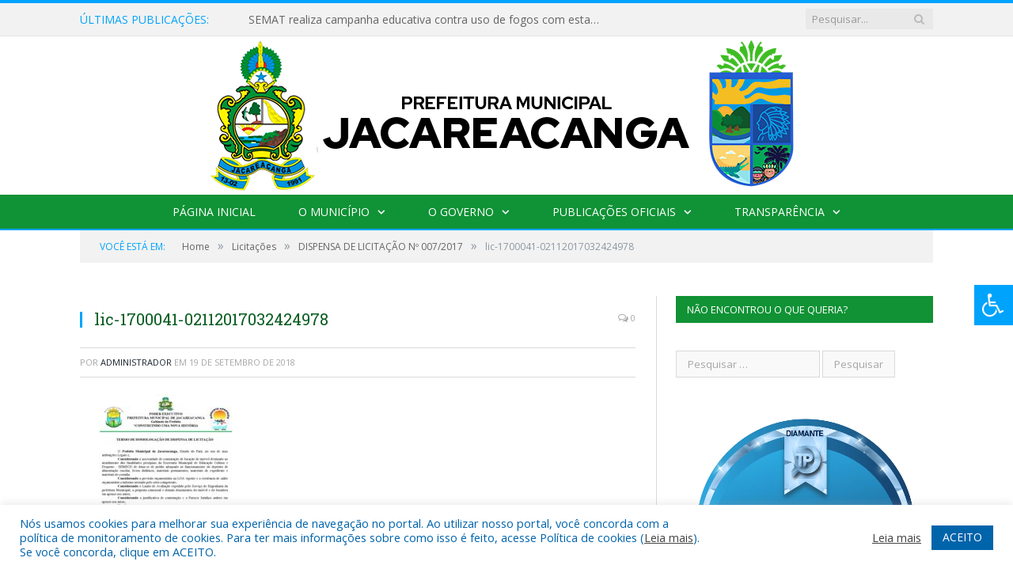

--- FILE ---
content_type: text/html; charset=UTF-8
request_url: https://jacareacanga.pa.gov.br/dispensa-de-licitacao-no-0072017/lic-1700041-02112017032424978/
body_size: 16221
content:

<!DOCTYPE html>

<!--[if IE 8]> <html class="ie ie8" lang="pt-BR"> <![endif]-->
<!--[if IE 9]> <html class="ie ie9" lang="pt-BR"> <![endif]-->
<!--[if gt IE 9]><!--> <html lang="pt-BR"> <!--<![endif]-->

<head>


<meta charset="UTF-8" />


 
<meta name="viewport" content="width=device-width, initial-scale=1" />
<link rel="pingback" href="https://jacareacanga.pa.gov.br/xmlrpc.php" />
	
<link rel="shortcut icon" href="https://prefeiturapreviapa.cr2transparencia.com.br/wp-content/uploads/2020/06/favicon-cr2.png" />	

<link rel="apple-touch-icon-precomposed" href="https://prefeiturapreviapa.cr2transparencia.com.br/wp-content/uploads/2020/06/favicon-cr2.png" />
	
<meta name='robots' content='index, follow, max-image-preview:large, max-snippet:-1, max-video-preview:-1' />
	<style>img:is([sizes="auto" i], [sizes^="auto," i]) { contain-intrinsic-size: 3000px 1500px }</style>
	
	<!-- This site is optimized with the Yoast SEO plugin v26.6 - https://yoast.com/wordpress/plugins/seo/ -->
	<title>lic-1700041-02112017032424978 - Prefeitura Municipal de Jacareacanga | Gestão 2025-2028</title>
	<link rel="canonical" href="https://jacareacanga.pa.gov.br/dispensa-de-licitacao-no-0072017/lic-1700041-02112017032424978/" />
	<meta property="og:locale" content="pt_BR" />
	<meta property="og:type" content="article" />
	<meta property="og:title" content="lic-1700041-02112017032424978 - Prefeitura Municipal de Jacareacanga | Gestão 2025-2028" />
	<meta property="og:url" content="https://jacareacanga.pa.gov.br/dispensa-de-licitacao-no-0072017/lic-1700041-02112017032424978/" />
	<meta property="og:site_name" content="Prefeitura Municipal de Jacareacanga | Gestão 2025-2028" />
	<script type="application/ld+json" class="yoast-schema-graph">{"@context":"https://schema.org","@graph":[{"@type":"WebPage","@id":"https://jacareacanga.pa.gov.br/dispensa-de-licitacao-no-0072017/lic-1700041-02112017032424978/","url":"https://jacareacanga.pa.gov.br/dispensa-de-licitacao-no-0072017/lic-1700041-02112017032424978/","name":"lic-1700041-02112017032424978 - Prefeitura Municipal de Jacareacanga | Gestão 2025-2028","isPartOf":{"@id":"https://jacareacanga.pa.gov.br/#website"},"primaryImageOfPage":{"@id":"https://jacareacanga.pa.gov.br/dispensa-de-licitacao-no-0072017/lic-1700041-02112017032424978/#primaryimage"},"image":{"@id":"https://jacareacanga.pa.gov.br/dispensa-de-licitacao-no-0072017/lic-1700041-02112017032424978/#primaryimage"},"thumbnailUrl":"https://jacareacanga.pa.gov.br/wp-content/uploads/2018/09/lic-1700041-02112017032424978-pdf.jpg","datePublished":"2018-09-19T14:13:07+00:00","breadcrumb":{"@id":"https://jacareacanga.pa.gov.br/dispensa-de-licitacao-no-0072017/lic-1700041-02112017032424978/#breadcrumb"},"inLanguage":"pt-BR","potentialAction":[{"@type":"ReadAction","target":["https://jacareacanga.pa.gov.br/dispensa-de-licitacao-no-0072017/lic-1700041-02112017032424978/"]}]},{"@type":"ImageObject","inLanguage":"pt-BR","@id":"https://jacareacanga.pa.gov.br/dispensa-de-licitacao-no-0072017/lic-1700041-02112017032424978/#primaryimage","url":"https://jacareacanga.pa.gov.br/wp-content/uploads/2018/09/lic-1700041-02112017032424978-pdf.jpg","contentUrl":"https://jacareacanga.pa.gov.br/wp-content/uploads/2018/09/lic-1700041-02112017032424978-pdf.jpg"},{"@type":"BreadcrumbList","@id":"https://jacareacanga.pa.gov.br/dispensa-de-licitacao-no-0072017/lic-1700041-02112017032424978/#breadcrumb","itemListElement":[{"@type":"ListItem","position":1,"name":"DISPENSA DE LICITAÇÃO Nº 007/2017","item":"https://jacareacanga.pa.gov.br/dispensa-de-licitacao-no-0072017/"},{"@type":"ListItem","position":2,"name":"lic-1700041-02112017032424978"}]},{"@type":"WebSite","@id":"https://jacareacanga.pa.gov.br/#website","url":"https://jacareacanga.pa.gov.br/","name":"Prefeitura Municipal de Jacareacanga | Gestão 2025-2028","description":"Site oficial da Prefeitura Municipal de Jacareacanga","potentialAction":[{"@type":"SearchAction","target":{"@type":"EntryPoint","urlTemplate":"https://jacareacanga.pa.gov.br/?s={search_term_string}"},"query-input":{"@type":"PropertyValueSpecification","valueRequired":true,"valueName":"search_term_string"}}],"inLanguage":"pt-BR"}]}</script>
	<!-- / Yoast SEO plugin. -->


<link rel='dns-prefetch' href='//maxcdn.bootstrapcdn.com' />
<link rel='dns-prefetch' href='//fonts.googleapis.com' />
<link rel="alternate" type="application/rss+xml" title="Feed para Prefeitura Municipal de Jacareacanga | Gestão 2025-2028 &raquo;" href="https://jacareacanga.pa.gov.br/feed/" />
<link rel="alternate" type="application/rss+xml" title="Feed de comentários para Prefeitura Municipal de Jacareacanga | Gestão 2025-2028 &raquo;" href="https://jacareacanga.pa.gov.br/comments/feed/" />
<script type="text/javascript">
/* <![CDATA[ */
window._wpemojiSettings = {"baseUrl":"https:\/\/s.w.org\/images\/core\/emoji\/16.0.1\/72x72\/","ext":".png","svgUrl":"https:\/\/s.w.org\/images\/core\/emoji\/16.0.1\/svg\/","svgExt":".svg","source":{"concatemoji":"https:\/\/jacareacanga.pa.gov.br\/wp-includes\/js\/wp-emoji-release.min.js?ver=6.8.3"}};
/*! This file is auto-generated */
!function(s,n){var o,i,e;function c(e){try{var t={supportTests:e,timestamp:(new Date).valueOf()};sessionStorage.setItem(o,JSON.stringify(t))}catch(e){}}function p(e,t,n){e.clearRect(0,0,e.canvas.width,e.canvas.height),e.fillText(t,0,0);var t=new Uint32Array(e.getImageData(0,0,e.canvas.width,e.canvas.height).data),a=(e.clearRect(0,0,e.canvas.width,e.canvas.height),e.fillText(n,0,0),new Uint32Array(e.getImageData(0,0,e.canvas.width,e.canvas.height).data));return t.every(function(e,t){return e===a[t]})}function u(e,t){e.clearRect(0,0,e.canvas.width,e.canvas.height),e.fillText(t,0,0);for(var n=e.getImageData(16,16,1,1),a=0;a<n.data.length;a++)if(0!==n.data[a])return!1;return!0}function f(e,t,n,a){switch(t){case"flag":return n(e,"\ud83c\udff3\ufe0f\u200d\u26a7\ufe0f","\ud83c\udff3\ufe0f\u200b\u26a7\ufe0f")?!1:!n(e,"\ud83c\udde8\ud83c\uddf6","\ud83c\udde8\u200b\ud83c\uddf6")&&!n(e,"\ud83c\udff4\udb40\udc67\udb40\udc62\udb40\udc65\udb40\udc6e\udb40\udc67\udb40\udc7f","\ud83c\udff4\u200b\udb40\udc67\u200b\udb40\udc62\u200b\udb40\udc65\u200b\udb40\udc6e\u200b\udb40\udc67\u200b\udb40\udc7f");case"emoji":return!a(e,"\ud83e\udedf")}return!1}function g(e,t,n,a){var r="undefined"!=typeof WorkerGlobalScope&&self instanceof WorkerGlobalScope?new OffscreenCanvas(300,150):s.createElement("canvas"),o=r.getContext("2d",{willReadFrequently:!0}),i=(o.textBaseline="top",o.font="600 32px Arial",{});return e.forEach(function(e){i[e]=t(o,e,n,a)}),i}function t(e){var t=s.createElement("script");t.src=e,t.defer=!0,s.head.appendChild(t)}"undefined"!=typeof Promise&&(o="wpEmojiSettingsSupports",i=["flag","emoji"],n.supports={everything:!0,everythingExceptFlag:!0},e=new Promise(function(e){s.addEventListener("DOMContentLoaded",e,{once:!0})}),new Promise(function(t){var n=function(){try{var e=JSON.parse(sessionStorage.getItem(o));if("object"==typeof e&&"number"==typeof e.timestamp&&(new Date).valueOf()<e.timestamp+604800&&"object"==typeof e.supportTests)return e.supportTests}catch(e){}return null}();if(!n){if("undefined"!=typeof Worker&&"undefined"!=typeof OffscreenCanvas&&"undefined"!=typeof URL&&URL.createObjectURL&&"undefined"!=typeof Blob)try{var e="postMessage("+g.toString()+"("+[JSON.stringify(i),f.toString(),p.toString(),u.toString()].join(",")+"));",a=new Blob([e],{type:"text/javascript"}),r=new Worker(URL.createObjectURL(a),{name:"wpTestEmojiSupports"});return void(r.onmessage=function(e){c(n=e.data),r.terminate(),t(n)})}catch(e){}c(n=g(i,f,p,u))}t(n)}).then(function(e){for(var t in e)n.supports[t]=e[t],n.supports.everything=n.supports.everything&&n.supports[t],"flag"!==t&&(n.supports.everythingExceptFlag=n.supports.everythingExceptFlag&&n.supports[t]);n.supports.everythingExceptFlag=n.supports.everythingExceptFlag&&!n.supports.flag,n.DOMReady=!1,n.readyCallback=function(){n.DOMReady=!0}}).then(function(){return e}).then(function(){var e;n.supports.everything||(n.readyCallback(),(e=n.source||{}).concatemoji?t(e.concatemoji):e.wpemoji&&e.twemoji&&(t(e.twemoji),t(e.wpemoji)))}))}((window,document),window._wpemojiSettings);
/* ]]> */
</script>
<style id='wp-emoji-styles-inline-css' type='text/css'>

	img.wp-smiley, img.emoji {
		display: inline !important;
		border: none !important;
		box-shadow: none !important;
		height: 1em !important;
		width: 1em !important;
		margin: 0 0.07em !important;
		vertical-align: -0.1em !important;
		background: none !important;
		padding: 0 !important;
	}
</style>
<link rel='stylesheet' id='wp-block-library-css' href='https://jacareacanga.pa.gov.br/wp-includes/css/dist/block-library/style.min.css?ver=6.8.3' type='text/css' media='all' />
<style id='classic-theme-styles-inline-css' type='text/css'>
/*! This file is auto-generated */
.wp-block-button__link{color:#fff;background-color:#32373c;border-radius:9999px;box-shadow:none;text-decoration:none;padding:calc(.667em + 2px) calc(1.333em + 2px);font-size:1.125em}.wp-block-file__button{background:#32373c;color:#fff;text-decoration:none}
</style>
<style id='global-styles-inline-css' type='text/css'>
:root{--wp--preset--aspect-ratio--square: 1;--wp--preset--aspect-ratio--4-3: 4/3;--wp--preset--aspect-ratio--3-4: 3/4;--wp--preset--aspect-ratio--3-2: 3/2;--wp--preset--aspect-ratio--2-3: 2/3;--wp--preset--aspect-ratio--16-9: 16/9;--wp--preset--aspect-ratio--9-16: 9/16;--wp--preset--color--black: #000000;--wp--preset--color--cyan-bluish-gray: #abb8c3;--wp--preset--color--white: #ffffff;--wp--preset--color--pale-pink: #f78da7;--wp--preset--color--vivid-red: #cf2e2e;--wp--preset--color--luminous-vivid-orange: #ff6900;--wp--preset--color--luminous-vivid-amber: #fcb900;--wp--preset--color--light-green-cyan: #7bdcb5;--wp--preset--color--vivid-green-cyan: #00d084;--wp--preset--color--pale-cyan-blue: #8ed1fc;--wp--preset--color--vivid-cyan-blue: #0693e3;--wp--preset--color--vivid-purple: #9b51e0;--wp--preset--gradient--vivid-cyan-blue-to-vivid-purple: linear-gradient(135deg,rgba(6,147,227,1) 0%,rgb(155,81,224) 100%);--wp--preset--gradient--light-green-cyan-to-vivid-green-cyan: linear-gradient(135deg,rgb(122,220,180) 0%,rgb(0,208,130) 100%);--wp--preset--gradient--luminous-vivid-amber-to-luminous-vivid-orange: linear-gradient(135deg,rgba(252,185,0,1) 0%,rgba(255,105,0,1) 100%);--wp--preset--gradient--luminous-vivid-orange-to-vivid-red: linear-gradient(135deg,rgba(255,105,0,1) 0%,rgb(207,46,46) 100%);--wp--preset--gradient--very-light-gray-to-cyan-bluish-gray: linear-gradient(135deg,rgb(238,238,238) 0%,rgb(169,184,195) 100%);--wp--preset--gradient--cool-to-warm-spectrum: linear-gradient(135deg,rgb(74,234,220) 0%,rgb(151,120,209) 20%,rgb(207,42,186) 40%,rgb(238,44,130) 60%,rgb(251,105,98) 80%,rgb(254,248,76) 100%);--wp--preset--gradient--blush-light-purple: linear-gradient(135deg,rgb(255,206,236) 0%,rgb(152,150,240) 100%);--wp--preset--gradient--blush-bordeaux: linear-gradient(135deg,rgb(254,205,165) 0%,rgb(254,45,45) 50%,rgb(107,0,62) 100%);--wp--preset--gradient--luminous-dusk: linear-gradient(135deg,rgb(255,203,112) 0%,rgb(199,81,192) 50%,rgb(65,88,208) 100%);--wp--preset--gradient--pale-ocean: linear-gradient(135deg,rgb(255,245,203) 0%,rgb(182,227,212) 50%,rgb(51,167,181) 100%);--wp--preset--gradient--electric-grass: linear-gradient(135deg,rgb(202,248,128) 0%,rgb(113,206,126) 100%);--wp--preset--gradient--midnight: linear-gradient(135deg,rgb(2,3,129) 0%,rgb(40,116,252) 100%);--wp--preset--font-size--small: 13px;--wp--preset--font-size--medium: 20px;--wp--preset--font-size--large: 36px;--wp--preset--font-size--x-large: 42px;--wp--preset--spacing--20: 0.44rem;--wp--preset--spacing--30: 0.67rem;--wp--preset--spacing--40: 1rem;--wp--preset--spacing--50: 1.5rem;--wp--preset--spacing--60: 2.25rem;--wp--preset--spacing--70: 3.38rem;--wp--preset--spacing--80: 5.06rem;--wp--preset--shadow--natural: 6px 6px 9px rgba(0, 0, 0, 0.2);--wp--preset--shadow--deep: 12px 12px 50px rgba(0, 0, 0, 0.4);--wp--preset--shadow--sharp: 6px 6px 0px rgba(0, 0, 0, 0.2);--wp--preset--shadow--outlined: 6px 6px 0px -3px rgba(255, 255, 255, 1), 6px 6px rgba(0, 0, 0, 1);--wp--preset--shadow--crisp: 6px 6px 0px rgba(0, 0, 0, 1);}:where(.is-layout-flex){gap: 0.5em;}:where(.is-layout-grid){gap: 0.5em;}body .is-layout-flex{display: flex;}.is-layout-flex{flex-wrap: wrap;align-items: center;}.is-layout-flex > :is(*, div){margin: 0;}body .is-layout-grid{display: grid;}.is-layout-grid > :is(*, div){margin: 0;}:where(.wp-block-columns.is-layout-flex){gap: 2em;}:where(.wp-block-columns.is-layout-grid){gap: 2em;}:where(.wp-block-post-template.is-layout-flex){gap: 1.25em;}:where(.wp-block-post-template.is-layout-grid){gap: 1.25em;}.has-black-color{color: var(--wp--preset--color--black) !important;}.has-cyan-bluish-gray-color{color: var(--wp--preset--color--cyan-bluish-gray) !important;}.has-white-color{color: var(--wp--preset--color--white) !important;}.has-pale-pink-color{color: var(--wp--preset--color--pale-pink) !important;}.has-vivid-red-color{color: var(--wp--preset--color--vivid-red) !important;}.has-luminous-vivid-orange-color{color: var(--wp--preset--color--luminous-vivid-orange) !important;}.has-luminous-vivid-amber-color{color: var(--wp--preset--color--luminous-vivid-amber) !important;}.has-light-green-cyan-color{color: var(--wp--preset--color--light-green-cyan) !important;}.has-vivid-green-cyan-color{color: var(--wp--preset--color--vivid-green-cyan) !important;}.has-pale-cyan-blue-color{color: var(--wp--preset--color--pale-cyan-blue) !important;}.has-vivid-cyan-blue-color{color: var(--wp--preset--color--vivid-cyan-blue) !important;}.has-vivid-purple-color{color: var(--wp--preset--color--vivid-purple) !important;}.has-black-background-color{background-color: var(--wp--preset--color--black) !important;}.has-cyan-bluish-gray-background-color{background-color: var(--wp--preset--color--cyan-bluish-gray) !important;}.has-white-background-color{background-color: var(--wp--preset--color--white) !important;}.has-pale-pink-background-color{background-color: var(--wp--preset--color--pale-pink) !important;}.has-vivid-red-background-color{background-color: var(--wp--preset--color--vivid-red) !important;}.has-luminous-vivid-orange-background-color{background-color: var(--wp--preset--color--luminous-vivid-orange) !important;}.has-luminous-vivid-amber-background-color{background-color: var(--wp--preset--color--luminous-vivid-amber) !important;}.has-light-green-cyan-background-color{background-color: var(--wp--preset--color--light-green-cyan) !important;}.has-vivid-green-cyan-background-color{background-color: var(--wp--preset--color--vivid-green-cyan) !important;}.has-pale-cyan-blue-background-color{background-color: var(--wp--preset--color--pale-cyan-blue) !important;}.has-vivid-cyan-blue-background-color{background-color: var(--wp--preset--color--vivid-cyan-blue) !important;}.has-vivid-purple-background-color{background-color: var(--wp--preset--color--vivid-purple) !important;}.has-black-border-color{border-color: var(--wp--preset--color--black) !important;}.has-cyan-bluish-gray-border-color{border-color: var(--wp--preset--color--cyan-bluish-gray) !important;}.has-white-border-color{border-color: var(--wp--preset--color--white) !important;}.has-pale-pink-border-color{border-color: var(--wp--preset--color--pale-pink) !important;}.has-vivid-red-border-color{border-color: var(--wp--preset--color--vivid-red) !important;}.has-luminous-vivid-orange-border-color{border-color: var(--wp--preset--color--luminous-vivid-orange) !important;}.has-luminous-vivid-amber-border-color{border-color: var(--wp--preset--color--luminous-vivid-amber) !important;}.has-light-green-cyan-border-color{border-color: var(--wp--preset--color--light-green-cyan) !important;}.has-vivid-green-cyan-border-color{border-color: var(--wp--preset--color--vivid-green-cyan) !important;}.has-pale-cyan-blue-border-color{border-color: var(--wp--preset--color--pale-cyan-blue) !important;}.has-vivid-cyan-blue-border-color{border-color: var(--wp--preset--color--vivid-cyan-blue) !important;}.has-vivid-purple-border-color{border-color: var(--wp--preset--color--vivid-purple) !important;}.has-vivid-cyan-blue-to-vivid-purple-gradient-background{background: var(--wp--preset--gradient--vivid-cyan-blue-to-vivid-purple) !important;}.has-light-green-cyan-to-vivid-green-cyan-gradient-background{background: var(--wp--preset--gradient--light-green-cyan-to-vivid-green-cyan) !important;}.has-luminous-vivid-amber-to-luminous-vivid-orange-gradient-background{background: var(--wp--preset--gradient--luminous-vivid-amber-to-luminous-vivid-orange) !important;}.has-luminous-vivid-orange-to-vivid-red-gradient-background{background: var(--wp--preset--gradient--luminous-vivid-orange-to-vivid-red) !important;}.has-very-light-gray-to-cyan-bluish-gray-gradient-background{background: var(--wp--preset--gradient--very-light-gray-to-cyan-bluish-gray) !important;}.has-cool-to-warm-spectrum-gradient-background{background: var(--wp--preset--gradient--cool-to-warm-spectrum) !important;}.has-blush-light-purple-gradient-background{background: var(--wp--preset--gradient--blush-light-purple) !important;}.has-blush-bordeaux-gradient-background{background: var(--wp--preset--gradient--blush-bordeaux) !important;}.has-luminous-dusk-gradient-background{background: var(--wp--preset--gradient--luminous-dusk) !important;}.has-pale-ocean-gradient-background{background: var(--wp--preset--gradient--pale-ocean) !important;}.has-electric-grass-gradient-background{background: var(--wp--preset--gradient--electric-grass) !important;}.has-midnight-gradient-background{background: var(--wp--preset--gradient--midnight) !important;}.has-small-font-size{font-size: var(--wp--preset--font-size--small) !important;}.has-medium-font-size{font-size: var(--wp--preset--font-size--medium) !important;}.has-large-font-size{font-size: var(--wp--preset--font-size--large) !important;}.has-x-large-font-size{font-size: var(--wp--preset--font-size--x-large) !important;}
:where(.wp-block-post-template.is-layout-flex){gap: 1.25em;}:where(.wp-block-post-template.is-layout-grid){gap: 1.25em;}
:where(.wp-block-columns.is-layout-flex){gap: 2em;}:where(.wp-block-columns.is-layout-grid){gap: 2em;}
:root :where(.wp-block-pullquote){font-size: 1.5em;line-height: 1.6;}
</style>
<link rel='stylesheet' id='cookie-law-info-css' href='https://jacareacanga.pa.gov.br/wp-content/plugins/cookie-law-info/legacy/public/css/cookie-law-info-public.css?ver=3.3.8' type='text/css' media='all' />
<link rel='stylesheet' id='cookie-law-info-gdpr-css' href='https://jacareacanga.pa.gov.br/wp-content/plugins/cookie-law-info/legacy/public/css/cookie-law-info-gdpr.css?ver=3.3.8' type='text/css' media='all' />
<link rel='stylesheet' id='page-list-style-css' href='https://jacareacanga.pa.gov.br/wp-content/plugins/page-list/css/page-list.css?ver=5.9' type='text/css' media='all' />
<link rel='stylesheet' id='fontawsome-css' href='//maxcdn.bootstrapcdn.com/font-awesome/4.6.3/css/font-awesome.min.css?ver=1.0.5' type='text/css' media='all' />
<link rel='stylesheet' id='sogo_accessibility-css' href='https://jacareacanga.pa.gov.br/wp-content/plugins/sogo-accessibility/public/css/sogo-accessibility-public.css?ver=1.0.5' type='text/css' media='all' />
<link rel='stylesheet' id='wp-polls-css' href='https://jacareacanga.pa.gov.br/wp-content/plugins/wp-polls/polls-css.css?ver=2.77.3' type='text/css' media='all' />
<style id='wp-polls-inline-css' type='text/css'>
.wp-polls .pollbar {
	margin: 1px;
	font-size: 6px;
	line-height: 8px;
	height: 8px;
	background-image: url('https://jacareacanga.pa.gov.br/wp-content/plugins/wp-polls/images/default/pollbg.gif');
	border: 1px solid #c8c8c8;
}

</style>
<link rel='stylesheet' id='smartmag-fonts-css' href='https://fonts.googleapis.com/css?family=Open+Sans:400,400Italic,600,700|Roboto+Slab|Merriweather:300italic&#038;subset' type='text/css' media='all' />
<link rel='stylesheet' id='smartmag-core-css' href='https://jacareacanga.pa.gov.br/wp-content/themes/cr2-v3/style.css?ver=2.6.1' type='text/css' media='all' />
<link rel='stylesheet' id='smartmag-responsive-css' href='https://jacareacanga.pa.gov.br/wp-content/themes/cr2-v3/css/responsive.css?ver=2.6.1' type='text/css' media='all' />
<link rel='stylesheet' id='pretty-photo-css' href='https://jacareacanga.pa.gov.br/wp-content/themes/cr2-v3/css/prettyPhoto.css?ver=2.6.1' type='text/css' media='all' />
<link rel='stylesheet' id='smartmag-font-awesome-css' href='https://jacareacanga.pa.gov.br/wp-content/themes/cr2-v3/css/fontawesome/css/font-awesome.min.css?ver=2.6.1' type='text/css' media='all' />
<link rel='stylesheet' id='custom-css-css' href='https://jacareacanga.pa.gov.br/?bunyad_custom_css=1&#038;ver=6.8.3' type='text/css' media='all' />
<script type="text/javascript" src="https://jacareacanga.pa.gov.br/wp-includes/js/jquery/jquery.min.js?ver=3.7.1" id="jquery-core-js"></script>
<script type="text/javascript" src="https://jacareacanga.pa.gov.br/wp-includes/js/jquery/jquery-migrate.min.js?ver=3.4.1" id="jquery-migrate-js"></script>
<script type="text/javascript" id="cookie-law-info-js-extra">
/* <![CDATA[ */
var Cli_Data = {"nn_cookie_ids":[],"cookielist":[],"non_necessary_cookies":[],"ccpaEnabled":"","ccpaRegionBased":"","ccpaBarEnabled":"","strictlyEnabled":["necessary","obligatoire"],"ccpaType":"gdpr","js_blocking":"1","custom_integration":"","triggerDomRefresh":"","secure_cookies":""};
var cli_cookiebar_settings = {"animate_speed_hide":"500","animate_speed_show":"500","background":"#FFF","border":"#b1a6a6c2","border_on":"","button_1_button_colour":"#61a229","button_1_button_hover":"#4e8221","button_1_link_colour":"#fff","button_1_as_button":"1","button_1_new_win":"","button_2_button_colour":"#333","button_2_button_hover":"#292929","button_2_link_colour":"#444","button_2_as_button":"","button_2_hidebar":"","button_3_button_colour":"#dedfe0","button_3_button_hover":"#b2b2b3","button_3_link_colour":"#333333","button_3_as_button":"1","button_3_new_win":"","button_4_button_colour":"#dedfe0","button_4_button_hover":"#b2b2b3","button_4_link_colour":"#333333","button_4_as_button":"1","button_7_button_colour":"#0064ab","button_7_button_hover":"#005089","button_7_link_colour":"#fff","button_7_as_button":"1","button_7_new_win":"","font_family":"inherit","header_fix":"","notify_animate_hide":"1","notify_animate_show":"","notify_div_id":"#cookie-law-info-bar","notify_position_horizontal":"right","notify_position_vertical":"bottom","scroll_close":"","scroll_close_reload":"","accept_close_reload":"","reject_close_reload":"","showagain_tab":"","showagain_background":"#fff","showagain_border":"#000","showagain_div_id":"#cookie-law-info-again","showagain_x_position":"100px","text":"#0064ab","show_once_yn":"","show_once":"10000","logging_on":"","as_popup":"","popup_overlay":"1","bar_heading_text":"","cookie_bar_as":"banner","popup_showagain_position":"bottom-right","widget_position":"left"};
var log_object = {"ajax_url":"https:\/\/jacareacanga.pa.gov.br\/wp-admin\/admin-ajax.php"};
/* ]]> */
</script>
<script type="text/javascript" src="https://jacareacanga.pa.gov.br/wp-content/plugins/cookie-law-info/legacy/public/js/cookie-law-info-public.js?ver=3.3.8" id="cookie-law-info-js"></script>
<script type="text/javascript" src="https://jacareacanga.pa.gov.br/wp-content/themes/cr2-v3/js/jquery.prettyPhoto.js?ver=6.8.3" id="pretty-photo-smartmag-js"></script>
<script type="text/javascript" src="https://jacareacanga.pa.gov.br/wp-content/plugins/maxbuttons-pro-2.5.1/js/maxbuttons.js?ver=6.8.3" id="maxbuttons-js-js"></script>
<link rel="https://api.w.org/" href="https://jacareacanga.pa.gov.br/wp-json/" /><link rel="alternate" title="JSON" type="application/json" href="https://jacareacanga.pa.gov.br/wp-json/wp/v2/media/2810" /><link rel="EditURI" type="application/rsd+xml" title="RSD" href="https://jacareacanga.pa.gov.br/xmlrpc.php?rsd" />
<meta name="generator" content="WordPress 6.8.3" />
<link rel='shortlink' href='https://jacareacanga.pa.gov.br/?p=2810' />
<link rel="alternate" title="oEmbed (JSON)" type="application/json+oembed" href="https://jacareacanga.pa.gov.br/wp-json/oembed/1.0/embed?url=https%3A%2F%2Fjacareacanga.pa.gov.br%2Fdispensa-de-licitacao-no-0072017%2Flic-1700041-02112017032424978%2F" />
<link rel="alternate" title="oEmbed (XML)" type="text/xml+oembed" href="https://jacareacanga.pa.gov.br/wp-json/oembed/1.0/embed?url=https%3A%2F%2Fjacareacanga.pa.gov.br%2Fdispensa-de-licitacao-no-0072017%2Flic-1700041-02112017032424978%2F&#038;format=xml" />
	<style>.main-featured .row { opacity: 1; }.no-display {
    will-change: opacity;
    opacity: 1;
}</style>
<!--[if lt IE 9]>
<script src="https://jacareacanga.pa.gov.br/wp-content/themes/cr2-v3/js/html5.js" type="text/javascript"></script>
<![endif]-->

</head>


<body data-rsssl=1 class="attachment wp-singular attachment-template-default single single-attachment postid-2810 attachmentid-2810 attachment-pdf wp-theme-cr2-v3 page-builder right-sidebar full has-nav-dark has-nav-full">

<div class="main-wrap">

	
	
	<div class="top-bar">

		<div class="wrap">
			<section class="top-bar-content cf">
			
								<div class="trending-ticker">
					<span class="heading">Últimas publicações:</span>

					<ul>
												
												
							<li><a href="https://jacareacanga.pa.gov.br/semat-realiza-campanha-educativa-contra-uso-de-fogos-com-estampido-em-jacareacanga/" title="SEMAT realiza campanha educativa contra uso de fogos com estampido em Jacareacanga">SEMAT realiza campanha educativa contra uso de fogos com estampido em Jacareacanga</a></li>
						
												
							<li><a href="https://jacareacanga.pa.gov.br/escola-maria-emilia-em-jacareacanga-realiza-2a-edicao-do-projeto-super-autor/" title="Escola Maria Emília em Jacareacanga realiza 2ª edição do Projeto Super Autor">Escola Maria Emília em Jacareacanga realiza 2ª edição do Projeto Super Autor</a></li>
						
												
							<li><a href="https://jacareacanga.pa.gov.br/jacareacanga-realiza-1o-forum-comunitario-do-unicef-e-valida-plano-de-acao-para-criancas-e-adolescentes/" title="Jacareacanga realiza 1º Fórum Comunitário do UNICEF e valida plano de ação para crianças e adolescentes">Jacareacanga realiza 1º Fórum Comunitário do UNICEF e valida plano de ação para crianças e adolescentes</a></li>
						
												
							<li><a href="https://jacareacanga.pa.gov.br/delegadas-de-jacareacanga-representam-o-municipio-na-14a-conferencia-nacional-de-assistencia-social/" title="Delegadas de Jacareacanga representam o município na 14ª Conferência Nacional de Assistência Social">Delegadas de Jacareacanga representam o município na 14ª Conferência Nacional de Assistência Social</a></li>
						
												
							<li><a href="https://jacareacanga.pa.gov.br/semai-firma-parceria-com-o-sebrae-e-fortalece-projetos-de-desenvolvimento-indigena/" title="SEMAI firma parceria com o Sebrae e fortalece projetos de desenvolvimento indígena">SEMAI firma parceria com o Sebrae e fortalece projetos de desenvolvimento indígena</a></li>
						
												
							<li><a href="https://jacareacanga.pa.gov.br/projeto-nuca-e-instalado-em-jacareacanga-e-mobiliza-jovens-no-cras/" title=" Projeto NUCA é instalado em Jacareacanga e mobiliza jovens no CRAS"> Projeto NUCA é instalado em Jacareacanga e mobiliza jovens no CRAS</a></li>
						
												
							<li><a href="https://jacareacanga.pa.gov.br/jacareacanga-da-inicio-as-comemoracoes-de-34-anos-com-corrida-marcada-por-grande-sucesso/" title="Jacareacanga dá início às comemorações de 34 anos com corrida marcada por grande sucesso.">Jacareacanga dá início às comemorações de 34 anos com corrida marcada por grande sucesso.</a></li>
						
												
							<li><a href="https://jacareacanga.pa.gov.br/municipio-fortalece-acoes-do-selo-unicef-em-encontro-estrategico/" title="Município fortalece ações do Selo UNICEF em encontro estratégico">Município fortalece ações do Selo UNICEF em encontro estratégico</a></li>
						
												
											</ul>
				</div>
				
									
					
		<div class="search">
			<form role="search" action="https://jacareacanga.pa.gov.br/" method="get">
				<input type="text" name="s" class="query" value="" placeholder="Pesquisar..."/>
				<button class="search-button" type="submit"><i class="fa fa-search"></i></button>
			</form>
		</div> <!-- .search -->					
				
								
			</section>
		</div>
		
	</div>
	
	<div id="main-head" class="main-head">
		
		<div class="wrap">
			
			
			<header class="centered">
			
				<div class="title">
							<a href="https://jacareacanga.pa.gov.br/" title="Prefeitura Municipal de Jacareacanga | Gestão 2025-2028" rel="home" class">
		
														
								
				<img src="https://jacareacanga.pa.gov.br/wp-content/uploads/2025/03/Topo-site-Prefeiutura-Municipal-de-Jacareacanga.png" class="logo-image" alt="Prefeitura Municipal de Jacareacanga | Gestão 2025-2028"  />
					 
						
		</a>				</div>
				
								
			</header>
				
							
		</div>
		
		
<div class="navigation-wrap cf" data-sticky-nav="1" data-sticky-type="normal">

	<nav class="navigation cf nav-center nav-full nav-dark">
	
		<div class="wrap">
		
			<div class="mobile" data-type="classic" data-search="1">
				<a href="#" class="selected">
					<span class="text">Menu</span><span class="current"></span> <i class="hamburger fa fa-bars"></i>
				</a>
			</div>
			
			<div class="menu-novo-menu-container"><ul id="menu-novo-menu" class="menu accessibility_menu"><li id="menu-item-24772" class="menu-item menu-item-type-post_type menu-item-object-page menu-item-home menu-item-24772"><a href="https://jacareacanga.pa.gov.br/">Página Inicial</a></li>
<li id="menu-item-822" class="menu-item menu-item-type-post_type menu-item-object-page menu-item-has-children menu-item-822"><a href="https://jacareacanga.pa.gov.br/o-municipio/">O Município</a>
<ul class="sub-menu">
	<li id="menu-item-823" class="menu-item menu-item-type-post_type menu-item-object-page menu-item-823"><a href="https://jacareacanga.pa.gov.br/o-municipio/historia/">História</a></li>
	<li id="menu-item-824" class="menu-item menu-item-type-post_type menu-item-object-page menu-item-824"><a href="https://jacareacanga.pa.gov.br/o-municipio/sobre-o-municipio/">Sobre o Município</a></li>
	<li id="menu-item-825" class="menu-item menu-item-type-post_type menu-item-object-page menu-item-825"><a href="https://jacareacanga.pa.gov.br/o-municipio/telefones-uteis/">Telefones Úteis</a></li>
	<li id="menu-item-826" class="menu-item menu-item-type-post_type menu-item-object-page menu-item-has-children menu-item-826"><a href="https://jacareacanga.pa.gov.br/o-municipio/turismo-e-lazer/">Turismo e Lazer</a>
	<ul class="sub-menu">
		<li id="menu-item-10227" class="menu-item menu-item-type-post_type menu-item-object-page menu-item-10227"><a href="https://jacareacanga.pa.gov.br/o-municipio/turismo-e-lazer/breve-historico/">Breve Histórico</a></li>
		<li id="menu-item-10228" class="menu-item menu-item-type-post_type menu-item-object-page menu-item-10228"><a href="https://jacareacanga.pa.gov.br/o-municipio/turismo-e-lazer/comturj/">COMTURJ</a></li>
		<li id="menu-item-10229" class="menu-item menu-item-type-post_type menu-item-object-page menu-item-10229"><a href="https://jacareacanga.pa.gov.br/o-municipio/turismo-e-lazer/o-que-fazer/">O que fazer</a></li>
		<li id="menu-item-10230" class="menu-item menu-item-type-post_type menu-item-object-page menu-item-10230"><a href="https://jacareacanga.pa.gov.br/o-municipio/turismo-e-lazer/onde-comer/">Onde comer</a></li>
		<li id="menu-item-10231" class="menu-item menu-item-type-post_type menu-item-object-page menu-item-10231"><a href="https://jacareacanga.pa.gov.br/o-municipio/turismo-e-lazer/onde-ficar/">Onde ficar</a></li>
		<li id="menu-item-10232" class="menu-item menu-item-type-post_type menu-item-object-page menu-item-10232"><a href="https://jacareacanga.pa.gov.br/o-municipio/turismo-e-lazer/servicos/">Serviços</a></li>
	</ul>
</li>
</ul>
</li>
<li id="menu-item-837" class="menu-item menu-item-type-post_type menu-item-object-page menu-item-has-children menu-item-837"><a href="https://jacareacanga.pa.gov.br/o-governo/">O Governo</a>
<ul class="sub-menu">
	<li id="menu-item-840" class="menu-item menu-item-type-post_type menu-item-object-page menu-item-has-children menu-item-840"><a href="https://jacareacanga.pa.gov.br/o-governo/prefeito/">Prefeito</a>
	<ul class="sub-menu">
		<li id="menu-item-32124" class="menu-item menu-item-type-custom menu-item-object-custom menu-item-32124"><a href="https://www.portalcr2.com.br/agenda-externa/agenda-jacareacanga">Agenda do Prefeito</a></li>
	</ul>
</li>
	<li id="menu-item-851" class="menu-item menu-item-type-post_type menu-item-object-page menu-item-851"><a href="https://jacareacanga.pa.gov.br/o-governo/vice-prefeito/">Vice-Prefeito</a></li>
	<li id="menu-item-841" class="menu-item menu-item-type-post_type menu-item-object-page menu-item-841"><a href="https://jacareacanga.pa.gov.br/portal-da-transparencia/estrutura-organizacional/">Estrutura Organizacional</a></li>
</ul>
</li>
<li id="menu-item-1674" class="menu-item menu-item-type-taxonomy menu-item-object-category menu-item-has-children menu-cat-89 menu-item-1674"><a href="https://jacareacanga.pa.gov.br/c/publicacoes/">Publicações Oficiais</a>
<ul class="sub-menu">
	<li id="menu-item-31643" class="menu-item menu-item-type-custom menu-item-object-custom menu-item-31643"><a href="https://www.portalcr2.com.br/leis-e-atos/leis-jacareacanga">Decretos</a></li>
	<li id="menu-item-31646" class="menu-item menu-item-type-custom menu-item-object-custom menu-item-31646"><a href="https://www.portalcr2.com.br/leis-e-atos/leis-jacareacanga">Demais Publicações Oficiais</a></li>
	<li id="menu-item-31645" class="menu-item menu-item-type-custom menu-item-object-custom menu-item-31645"><a href="https://www.portalcr2.com.br/leis-e-atos/leis-jacareacanga">Leis</a></li>
	<li id="menu-item-31642" class="menu-item menu-item-type-custom menu-item-object-custom menu-item-has-children menu-item-31642"><a href="https://www.portalcr2.com.br/licitacoes/licitacoes-jacareacanga">Licitações</a>
	<ul class="sub-menu">
		<li id="menu-item-32123" class="menu-item menu-item-type-custom menu-item-object-custom menu-item-32123"><a href="https://www.portalcr2.com.br/contratos/contratos-jacareacanga">Contratos</a></li>
	</ul>
</li>
	<li id="menu-item-31644" class="menu-item menu-item-type-custom menu-item-object-custom menu-item-31644"><a href="https://www.portalcr2.com.br/leis-e-atos/leis-jacareacanga">Portarias</a></li>
	<li id="menu-item-31766" class="menu-item menu-item-type-custom menu-item-object-custom menu-item-31766"><a href="https://www.portalcr2.com.br/concurso-processo-seletivo/concursos-e-pss-jacareacanga">Concursos e Processos Seletivos</a></li>
</ul>
</li>
<li id="menu-item-1879" class="menu-item menu-item-type-post_type menu-item-object-page menu-item-has-children menu-item-1879"><a href="https://jacareacanga.pa.gov.br/portal-da-transparencia/">Transparência</a>
<ul class="sub-menu">
	<li id="menu-item-24770" class="menu-item menu-item-type-post_type menu-item-object-page menu-item-24770"><a href="https://jacareacanga.pa.gov.br/covid-19/">COVID-19</a></li>
	<li id="menu-item-24771" class="menu-item menu-item-type-post_type menu-item-object-page menu-item-24771"><a href="https://jacareacanga.pa.gov.br/portal-da-transparencia/">Portal da Transparência</a></li>
</ul>
</li>
</ul></div>			
						
				<div class="mobile-menu-container"><ul id="menu-novo-menu-1" class="menu mobile-menu accessibility_menu"><li class="menu-item menu-item-type-post_type menu-item-object-page menu-item-home menu-item-24772"><a href="https://jacareacanga.pa.gov.br/">Página Inicial</a></li>
<li class="menu-item menu-item-type-post_type menu-item-object-page menu-item-has-children menu-item-822"><a href="https://jacareacanga.pa.gov.br/o-municipio/">O Município</a>
<ul class="sub-menu">
	<li class="menu-item menu-item-type-post_type menu-item-object-page menu-item-823"><a href="https://jacareacanga.pa.gov.br/o-municipio/historia/">História</a></li>
	<li class="menu-item menu-item-type-post_type menu-item-object-page menu-item-824"><a href="https://jacareacanga.pa.gov.br/o-municipio/sobre-o-municipio/">Sobre o Município</a></li>
	<li class="menu-item menu-item-type-post_type menu-item-object-page menu-item-825"><a href="https://jacareacanga.pa.gov.br/o-municipio/telefones-uteis/">Telefones Úteis</a></li>
	<li class="menu-item menu-item-type-post_type menu-item-object-page menu-item-has-children menu-item-826"><a href="https://jacareacanga.pa.gov.br/o-municipio/turismo-e-lazer/">Turismo e Lazer</a>
	<ul class="sub-menu">
		<li class="menu-item menu-item-type-post_type menu-item-object-page menu-item-10227"><a href="https://jacareacanga.pa.gov.br/o-municipio/turismo-e-lazer/breve-historico/">Breve Histórico</a></li>
		<li class="menu-item menu-item-type-post_type menu-item-object-page menu-item-10228"><a href="https://jacareacanga.pa.gov.br/o-municipio/turismo-e-lazer/comturj/">COMTURJ</a></li>
		<li class="menu-item menu-item-type-post_type menu-item-object-page menu-item-10229"><a href="https://jacareacanga.pa.gov.br/o-municipio/turismo-e-lazer/o-que-fazer/">O que fazer</a></li>
		<li class="menu-item menu-item-type-post_type menu-item-object-page menu-item-10230"><a href="https://jacareacanga.pa.gov.br/o-municipio/turismo-e-lazer/onde-comer/">Onde comer</a></li>
		<li class="menu-item menu-item-type-post_type menu-item-object-page menu-item-10231"><a href="https://jacareacanga.pa.gov.br/o-municipio/turismo-e-lazer/onde-ficar/">Onde ficar</a></li>
		<li class="menu-item menu-item-type-post_type menu-item-object-page menu-item-10232"><a href="https://jacareacanga.pa.gov.br/o-municipio/turismo-e-lazer/servicos/">Serviços</a></li>
	</ul>
</li>
</ul>
</li>
<li class="menu-item menu-item-type-post_type menu-item-object-page menu-item-has-children menu-item-837"><a href="https://jacareacanga.pa.gov.br/o-governo/">O Governo</a>
<ul class="sub-menu">
	<li class="menu-item menu-item-type-post_type menu-item-object-page menu-item-has-children menu-item-840"><a href="https://jacareacanga.pa.gov.br/o-governo/prefeito/">Prefeito</a>
	<ul class="sub-menu">
		<li class="menu-item menu-item-type-custom menu-item-object-custom menu-item-32124"><a href="https://www.portalcr2.com.br/agenda-externa/agenda-jacareacanga">Agenda do Prefeito</a></li>
	</ul>
</li>
	<li class="menu-item menu-item-type-post_type menu-item-object-page menu-item-851"><a href="https://jacareacanga.pa.gov.br/o-governo/vice-prefeito/">Vice-Prefeito</a></li>
	<li class="menu-item menu-item-type-post_type menu-item-object-page menu-item-841"><a href="https://jacareacanga.pa.gov.br/portal-da-transparencia/estrutura-organizacional/">Estrutura Organizacional</a></li>
</ul>
</li>
<li class="menu-item menu-item-type-taxonomy menu-item-object-category menu-item-has-children menu-cat-89 menu-item-1674"><a href="https://jacareacanga.pa.gov.br/c/publicacoes/">Publicações Oficiais</a>
<ul class="sub-menu">
	<li class="menu-item menu-item-type-custom menu-item-object-custom menu-item-31643"><a href="https://www.portalcr2.com.br/leis-e-atos/leis-jacareacanga">Decretos</a></li>
	<li class="menu-item menu-item-type-custom menu-item-object-custom menu-item-31646"><a href="https://www.portalcr2.com.br/leis-e-atos/leis-jacareacanga">Demais Publicações Oficiais</a></li>
	<li class="menu-item menu-item-type-custom menu-item-object-custom menu-item-31645"><a href="https://www.portalcr2.com.br/leis-e-atos/leis-jacareacanga">Leis</a></li>
	<li class="menu-item menu-item-type-custom menu-item-object-custom menu-item-has-children menu-item-31642"><a href="https://www.portalcr2.com.br/licitacoes/licitacoes-jacareacanga">Licitações</a>
	<ul class="sub-menu">
		<li class="menu-item menu-item-type-custom menu-item-object-custom menu-item-32123"><a href="https://www.portalcr2.com.br/contratos/contratos-jacareacanga">Contratos</a></li>
	</ul>
</li>
	<li class="menu-item menu-item-type-custom menu-item-object-custom menu-item-31644"><a href="https://www.portalcr2.com.br/leis-e-atos/leis-jacareacanga">Portarias</a></li>
	<li class="menu-item menu-item-type-custom menu-item-object-custom menu-item-31766"><a href="https://www.portalcr2.com.br/concurso-processo-seletivo/concursos-e-pss-jacareacanga">Concursos e Processos Seletivos</a></li>
</ul>
</li>
<li class="menu-item menu-item-type-post_type menu-item-object-page menu-item-has-children menu-item-1879"><a href="https://jacareacanga.pa.gov.br/portal-da-transparencia/">Transparência</a>
<ul class="sub-menu">
	<li class="menu-item menu-item-type-post_type menu-item-object-page menu-item-24770"><a href="https://jacareacanga.pa.gov.br/covid-19/">COVID-19</a></li>
	<li class="menu-item menu-item-type-post_type menu-item-object-page menu-item-24771"><a href="https://jacareacanga.pa.gov.br/portal-da-transparencia/">Portal da Transparência</a></li>
</ul>
</li>
</ul></div>			
				
		</div>
		
	</nav>

		
</div>		
		 
		
	</div>	
	<div class="breadcrumbs-wrap">
		
		<div class="wrap">
		<div class="breadcrumbs"><span class="location">Você está em:</span><span itemscope itemtype="http://data-vocabulary.org/Breadcrumb"><a itemprop="url" href="https://jacareacanga.pa.gov.br/"><span itemprop="title">Home</span></a></span><span class="delim">&raquo;</span><span itemscope itemtype="http://data-vocabulary.org/Breadcrumb"><a itemprop="url"  href="https://jacareacanga.pa.gov.br/c/licitacoes/"><span itemprop="title">Licitações</span></a></span><span class="delim">&raquo;</span><span itemscope itemtype="http://data-vocabulary.org/Breadcrumb"><a itemprop="url" href="https://jacareacanga.pa.gov.br/dispensa-de-licitacao-no-0072017/"><span itemprop="title">DISPENSA DE LICITAÇÃO Nº 007/2017</span></a></span><span class="delim">&raquo;</span><span class="current">lic-1700041-02112017032424978</span></div>		</div>
		
	</div>


<div class="main wrap cf">

		
	<div class="row">
	
		<div class="col-8 main-content">
		
				
				
<article id="post-2810" class="post-2810 attachment type-attachment status-inherit" itemscope itemtype="http://schema.org/Article">
	
	<header class="post-header cf">
	
			

			<div class="featured">
						
							
				<a href="https://jacareacanga.pa.gov.br/wp-content/uploads/2018/09/lic-1700041-02112017032424978-pdf.jpg" title="lic-1700041-02112017032424978" itemprop="image">
				
								
										
											
										
												
				</a>
								
								
					</div>
		
		
				<div class="heading cf">
				
			<h1 class="post-title item fn" itemprop="name headline">
			lic-1700041-02112017032424978			</h1>
			
			<a href="https://jacareacanga.pa.gov.br/dispensa-de-licitacao-no-0072017/lic-1700041-02112017032424978/#respond" class="comments"><i class="fa fa-comments-o"></i> 0</a>
		
		</div>

		<div class="post-meta cf">
			<span class="posted-by">Por 
				<span class="reviewer" itemprop="author"><a href="https://jacareacanga.pa.gov.br/author/admin/" title="Posts de Administrador" rel="author">Administrador</a></span>
			</span>
			 
			<span class="posted-on">em				<span class="dtreviewed">
					<time class="value-title" datetime="2018-09-19T11:13:07-03:00" title="2018-09-19" itemprop="datePublished">19 de setembro de 2018</time>
				</span>
			</span>
			
			<span class="cats"></span>
				
		</div>		
			
	</header><!-- .post-header -->

	

	<div class="post-container cf">
	
		<div class="post-content-right">
			<div class="post-content description " itemprop="articleBody">
	
					
				
		<p class="attachment"><a href='https://jacareacanga.pa.gov.br/wp-content/uploads/2018/09/lic-1700041-02112017032424978.pdf'><img fetchpriority="high" decoding="async" width="212" height="300" src="https://jacareacanga.pa.gov.br/wp-content/uploads/2018/09/lic-1700041-02112017032424978-pdf-212x300.jpg" class="attachment-medium size-medium" alt="" /></a></p>

		
				
				
			</div><!-- .post-content -->
		</div>
		
	</div>
	
	
	
	
	<div class="post-share">
		<span class="text">Compartilhar:</span>
		
		<span class="share-links">

			<a href="http://twitter.com/home?status=https%3A%2F%2Fjacareacanga.pa.gov.br%2Fdispensa-de-licitacao-no-0072017%2Flic-1700041-02112017032424978%2F" class="fa fa-twitter" title="Tweet isso">
				<span class="visuallyhidden">Twitter</span></a>
				
			<a href="http://www.facebook.com/sharer.php?u=https%3A%2F%2Fjacareacanga.pa.gov.br%2Fdispensa-de-licitacao-no-0072017%2Flic-1700041-02112017032424978%2F" class="fa fa-facebook" title="Compartilhar no Facebook">
				<span class="visuallyhidden">Facebook</span></a>
				
			<a href="http://plus.google.com/share?url=https%3A%2F%2Fjacareacanga.pa.gov.br%2Fdispensa-de-licitacao-no-0072017%2Flic-1700041-02112017032424978%2F" class="fa fa-google-plus" title="Compartilhar no Google+">
				<span class="visuallyhidden">Google+</span></a>
				
			<a href="http://pinterest.com/pin/create/button/?url=https%3A%2F%2Fjacareacanga.pa.gov.br%2Fdispensa-de-licitacao-no-0072017%2Flic-1700041-02112017032424978%2F&amp;media=https%3A%2F%2Fjacareacanga.pa.gov.br%2Fwp-content%2Fuploads%2F2018%2F09%2Flic-1700041-02112017032424978.pdf" class="fa fa-pinterest"
				title="Compartilhar no Pinterest">
				<span class="visuallyhidden">Pinterest</span></a>
				
			<a href="http://www.linkedin.com/shareArticle?mini=true&amp;url=https%3A%2F%2Fjacareacanga.pa.gov.br%2Fdispensa-de-licitacao-no-0072017%2Flic-1700041-02112017032424978%2F" class="fa fa-linkedin" title="Compartilhar no LinkedIn">
				<span class="visuallyhidden">LinkedIn</span></a>
				
			<a href="http://www.tumblr.com/share/link?url=https%3A%2F%2Fjacareacanga.pa.gov.br%2Fdispensa-de-licitacao-no-0072017%2Flic-1700041-02112017032424978%2F&amp;name=lic-1700041-02112017032424978" class="fa fa-tumblr"
				title="Compartilhar no Tymblr">
				<span class="visuallyhidden">Tumblr</span></a>
				
			<a href="mailto:?subject=lic-1700041-02112017032424978&amp;body=https%3A%2F%2Fjacareacanga.pa.gov.br%2Fdispensa-de-licitacao-no-0072017%2Flic-1700041-02112017032424978%2F" class="fa fa-envelope-o"
				title="Compartilhar via Email">
				<span class="visuallyhidden">Email</span></a>
			
		</span>
	</div>
	
		
</article>




	
	<section class="related-posts">
		<h3 class="section-head">Conteúdo relacionado</h3> 
		<ul class="highlights-box three-col related-posts">
		
				
			<li class="highlights column one-third">
				
				<article>
						
					<a href="https://jacareacanga.pa.gov.br/semat-realiza-campanha-educativa-contra-uso-de-fogos-com-estampido-em-jacareacanga/" title="SEMAT realiza campanha educativa contra uso de fogos com estampido em Jacareacanga" class="image-link">
						<img width="214" height="140" src="https://jacareacanga.pa.gov.br/wp-content/uploads/2025/12/4ecfd41c-0171-498f-9983-5a51282a49b2-214x140.jpeg" class="image wp-post-image" alt="" title="SEMAT realiza campanha educativa contra uso de fogos com estampido em Jacareacanga" decoding="async" />	
											</a>
					
										
					<h2><a href="https://jacareacanga.pa.gov.br/semat-realiza-campanha-educativa-contra-uso-de-fogos-com-estampido-em-jacareacanga/" title="SEMAT realiza campanha educativa contra uso de fogos com estampido em Jacareacanga">SEMAT realiza campanha educativa contra uso de fogos com estampido em Jacareacanga</a></h2>
					
										
				</article>
			</li>
			
				
			<li class="highlights column one-third">
				
				<article>
						
					<a href="https://jacareacanga.pa.gov.br/escola-maria-emilia-em-jacareacanga-realiza-2a-edicao-do-projeto-super-autor/" title="Escola Maria Emília em Jacareacanga realiza 2ª edição do Projeto Super Autor" class="image-link">
						<img width="214" height="140" src="https://jacareacanga.pa.gov.br/wp-content/uploads/2025/12/WhatsApp-Image-2025-12-10-at-15.51.34-2-e1765392868856-214x140.jpeg" class="image wp-post-image" alt="" title="Escola Maria Emília em Jacareacanga realiza 2ª edição do Projeto Super Autor" decoding="async" />	
											</a>
					
										
					<h2><a href="https://jacareacanga.pa.gov.br/escola-maria-emilia-em-jacareacanga-realiza-2a-edicao-do-projeto-super-autor/" title="Escola Maria Emília em Jacareacanga realiza 2ª edição do Projeto Super Autor">Escola Maria Emília em Jacareacanga realiza 2ª edição do Projeto Super Autor</a></h2>
					
										
				</article>
			</li>
			
				
			<li class="highlights column one-third">
				
				<article>
						
					<a href="https://jacareacanga.pa.gov.br/jacareacanga-realiza-1o-forum-comunitario-do-unicef-e-valida-plano-de-acao-para-criancas-e-adolescentes/" title="Jacareacanga realiza 1º Fórum Comunitário do UNICEF e valida plano de ação para crianças e adolescentes" class="image-link">
						<img width="214" height="140" src="https://jacareacanga.pa.gov.br/wp-content/uploads/2025/12/WhatsApp-Image-2025-12-09-at-17.13.45-2-214x140.jpeg" class="image wp-post-image" alt="" title="Jacareacanga realiza 1º Fórum Comunitário do UNICEF e valida plano de ação para crianças e adolescentes" decoding="async" loading="lazy" />	
											</a>
					
										
					<h2><a href="https://jacareacanga.pa.gov.br/jacareacanga-realiza-1o-forum-comunitario-do-unicef-e-valida-plano-de-acao-para-criancas-e-adolescentes/" title="Jacareacanga realiza 1º Fórum Comunitário do UNICEF e valida plano de ação para crianças e adolescentes">Jacareacanga realiza 1º Fórum Comunitário do UNICEF e valida plano de ação para crianças e adolescentes</a></h2>
					
										
				</article>
			</li>
			
				</ul>
	</section>

	
				<div class="comments">
				
	
	<div id="comments">

			<p class="nocomments">Os comentários estão fechados.</p>
		
	
	
	</div><!-- #comments -->
				</div>
	
				
		</div>
		
		
			
		
		
		<aside class="col-4 sidebar" data-sticky="1">
			<ul>
			
			<li id="search-2" class="widget widget_search"><h3 class="widgettitle">NÃO ENCONTROU O QUE QUERIA?</h3><form role="search" method="get" class="search-form" action="https://jacareacanga.pa.gov.br/">
				<label>
					<span class="screen-reader-text">Pesquisar por:</span>
					<input type="search" class="search-field" placeholder="Pesquisar &hellip;" value="" name="s" />
				</label>
				<input type="submit" class="search-submit" value="Pesquisar" />
			</form></li>
<li id="custom_html-2" class="widget_text widget widget_custom_html"><div class="textwidget custom-html-widget"><a href="https://cr2.co/programa-nacional-de-transparencia-publica/" target="_blank" rel="noopener"><img class="aligncenter " src="https://cr2.co/wp-content/uploads/selo_diamante.png" alt="Programa Nacional de Transparência Pública" width="310" height="310" data-wp-editing="1" /></a>
<a href="/portal-da-transparencia/radar/"  rel="noopener"><img class="aligncenter " src="https://cr2.co/wp-content/uploads/logo-radar.png"/></a>
<a href="https://www.facebook.com/profile.php?id=61575401576050" target="_blank" rel="noopener"><img class="alignnone wp-image-31832 size-full" src="https://jacareacanga.pa.gov.br/wp-content/uploads/2024/05/Logo-facebook.png" alt="" width="301" height="96" /></a>

<a href="https://www.instagram.com/prefeiturajacareacanga/" target="_blank" rel="noopener"><img class="alignnone wp-image-31833 size-full" src="https://jacareacanga.pa.gov.br/wp-content/uploads/2024/05/instagram-horizontal.png" alt="" width="300" height="117" /></a>
</div></li>
	
			</ul>
		</aside>
		
		
	</div> <!-- .row -->
		
	
</div> <!-- .main -->


		
	<footer class="main-footer">
	
			<div class="wrap">
		
					<ul class="widgets row cf">
				<li class="widget col-4 widget_text"><h3 class="widgettitle">Prefeitura de Jacareacanga</h3>			<div class="textwidget"><p>End.: Av. Brg. Haroldo Coimbra Veloso, 34 &#8211; Centro<br />
CEP: 68195-000<br />
Fone: (93) 3542-1266<br />
E-mail: ouvidoria@jacareacanga.pa.gov.br<br />
Horário de atendimento: 08:00 às 18:00</p>
</div>
		</li>
		<li class="widget col-4 widget_recent_entries">
		<h3 class="widgettitle">Últimas publicações</h3>
		<ul>
											<li>
					<a href="https://jacareacanga.pa.gov.br/semat-realiza-campanha-educativa-contra-uso-de-fogos-com-estampido-em-jacareacanga/">SEMAT realiza campanha educativa contra uso de fogos com estampido em Jacareacanga</a>
											<span class="post-date">12 de dezembro de 2025</span>
									</li>
											<li>
					<a href="https://jacareacanga.pa.gov.br/escola-maria-emilia-em-jacareacanga-realiza-2a-edicao-do-projeto-super-autor/">Escola Maria Emília em Jacareacanga realiza 2ª edição do Projeto Super Autor</a>
											<span class="post-date">10 de dezembro de 2025</span>
									</li>
											<li>
					<a href="https://jacareacanga.pa.gov.br/jacareacanga-realiza-1o-forum-comunitario-do-unicef-e-valida-plano-de-acao-para-criancas-e-adolescentes/">Jacareacanga realiza 1º Fórum Comunitário do UNICEF e valida plano de ação para crianças e adolescentes</a>
											<span class="post-date">10 de dezembro de 2025</span>
									</li>
					</ul>

		</li><li class="widget col-4 widget_text"><h3 class="widgettitle">Desenvolvido por CR2</h3>			<div class="textwidget"><p><a href="https://cr2.co/" target="_blank" rel="noopener"><img loading="lazy" decoding="async" class="alignnone wp-image-1778 size-full" src="https://cr2.co/wp-content/uploads/2018/02/logo-cr2-rodape2.png" alt="cr2" width="250" height="107" /><br />
</a>Muito mais que <a href="https://cr2.co/sites-para-prefeituras/" target="_blank" rel="noopener">criar site</a> ou <a href="https://cr2.co/sistema-para-prefeituras-e-gestao-publica-municipal/" target="_blank" rel="noopener">sistema para prefeituras</a>! Realizamos uma <a href="https://cr2.co/consultoria-prefeituras-e-camaras/" target="_blank" rel="noopener">assessoria</a> completa, onde garantimos em contrato que todas as exigências das <a href="https://cr2.co/lei-da-transparencia-municipal/" target="_blank" rel="noopener">leis de transparência pública</a> serão atendidas.</p>
<p>Conheça o <a href="https://cr2.co/programa-nacional-de-transparencia-publica/" target="_blank" rel="noopener">PNTP</a> e o <a href="https://radardatransparencia.com/" target="_blank" rel="noopener">Radar da Transparência Pública</a></p>
</div>
		</li>			</ul>
				
		</div>
	
		
	
			<div class="lower-foot">
			<div class="wrap">
		
						
			<div class="widgets">
							<div class="textwidget">Todos os direitos reservados a Prefeitura Municipal de Jacareacanga.</div>
		<div class="menu-menu-rodape-container"><ul id="menu-menu-rodape" class="menu accessibility_menu"><li id="menu-item-1784" class="menu-item menu-item-type-post_type menu-item-object-page menu-item-1784"><a href="https://jacareacanga.pa.gov.br/mapa-do-site/">Mapa do Site</a></li>
<li id="menu-item-1783" class="menu-item menu-item-type-custom menu-item-object-custom menu-item-1783"><a href="/admin">Acessar Área Administrativa</a></li>
<li id="menu-item-1782" class="menu-item menu-item-type-custom menu-item-object-custom menu-item-1782"><a href="/webmail">Acessar Webmail</a></li>
</ul></div>			</div>
			
					
			</div>
		</div>		
		
	</footer>
	
</div> <!-- .main-wrap -->

<script type="speculationrules">
{"prefetch":[{"source":"document","where":{"and":[{"href_matches":"\/*"},{"not":{"href_matches":["\/wp-*.php","\/wp-admin\/*","\/wp-content\/uploads\/*","\/wp-content\/*","\/wp-content\/plugins\/*","\/wp-content\/themes\/cr2-v3\/*","\/*\\?(.+)"]}},{"not":{"selector_matches":"a[rel~=\"nofollow\"]"}},{"not":{"selector_matches":".no-prefetch, .no-prefetch a"}}]},"eagerness":"conservative"}]}
</script>
<!--googleoff: all--><div id="cookie-law-info-bar" data-nosnippet="true"><span><div class="cli-bar-container cli-style-v2"><div class="cli-bar-message">Nós usamos cookies para melhorar sua experiência de navegação no portal. Ao utilizar nosso portal, você concorda com a política de monitoramento de cookies. Para ter mais informações sobre como isso é feito, acesse Política de cookies (<a href="/lgpd" id="CONSTANT_OPEN_URL" target="_blank" class="cli-plugin-main-link">Leia mais</a>). Se você concorda, clique em ACEITO.</div><div class="cli-bar-btn_container"><a href="/lgpd" id="CONSTANT_OPEN_URL" target="_blank" class="cli-plugin-main-link">Leia mais</a>  <a id="wt-cli-accept-all-btn" role='button' data-cli_action="accept_all" class="wt-cli-element large cli-plugin-button wt-cli-accept-all-btn cookie_action_close_header cli_action_button">ACEITO</a></div></div></span></div><div id="cookie-law-info-again" data-nosnippet="true"><span id="cookie_hdr_showagain">Manage consent</span></div><div class="cli-modal" data-nosnippet="true" id="cliSettingsPopup" tabindex="-1" role="dialog" aria-labelledby="cliSettingsPopup" aria-hidden="true">
  <div class="cli-modal-dialog" role="document">
	<div class="cli-modal-content cli-bar-popup">
		  <button type="button" class="cli-modal-close" id="cliModalClose">
			<svg class="" viewBox="0 0 24 24"><path d="M19 6.41l-1.41-1.41-5.59 5.59-5.59-5.59-1.41 1.41 5.59 5.59-5.59 5.59 1.41 1.41 5.59-5.59 5.59 5.59 1.41-1.41-5.59-5.59z"></path><path d="M0 0h24v24h-24z" fill="none"></path></svg>
			<span class="wt-cli-sr-only">Fechar</span>
		  </button>
		  <div class="cli-modal-body">
			<div class="cli-container-fluid cli-tab-container">
	<div class="cli-row">
		<div class="cli-col-12 cli-align-items-stretch cli-px-0">
			<div class="cli-privacy-overview">
				<h4>Privacy Overview</h4>				<div class="cli-privacy-content">
					<div class="cli-privacy-content-text">This website uses cookies to improve your experience while you navigate through the website. Out of these, the cookies that are categorized as necessary are stored on your browser as they are essential for the working of basic functionalities of the website. We also use third-party cookies that help us analyze and understand how you use this website. These cookies will be stored in your browser only with your consent. You also have the option to opt-out of these cookies. But opting out of some of these cookies may affect your browsing experience.</div>
				</div>
				<a class="cli-privacy-readmore" aria-label="Mostrar mais" role="button" data-readmore-text="Mostrar mais" data-readless-text="Mostrar menos"></a>			</div>
		</div>
		<div class="cli-col-12 cli-align-items-stretch cli-px-0 cli-tab-section-container">
												<div class="cli-tab-section">
						<div class="cli-tab-header">
							<a role="button" tabindex="0" class="cli-nav-link cli-settings-mobile" data-target="necessary" data-toggle="cli-toggle-tab">
								Necessary							</a>
															<div class="wt-cli-necessary-checkbox">
									<input type="checkbox" class="cli-user-preference-checkbox"  id="wt-cli-checkbox-necessary" data-id="checkbox-necessary" checked="checked"  />
									<label class="form-check-label" for="wt-cli-checkbox-necessary">Necessary</label>
								</div>
								<span class="cli-necessary-caption">Sempre ativado</span>
													</div>
						<div class="cli-tab-content">
							<div class="cli-tab-pane cli-fade" data-id="necessary">
								<div class="wt-cli-cookie-description">
									Necessary cookies are absolutely essential for the website to function properly. These cookies ensure basic functionalities and security features of the website, anonymously.
<table class="cookielawinfo-row-cat-table cookielawinfo-winter"><thead><tr><th class="cookielawinfo-column-1">Cookie</th><th class="cookielawinfo-column-3">Duração</th><th class="cookielawinfo-column-4">Descrição</th></tr></thead><tbody><tr class="cookielawinfo-row"><td class="cookielawinfo-column-1">cookielawinfo-checkbox-analytics</td><td class="cookielawinfo-column-3">11 months</td><td class="cookielawinfo-column-4">This cookie is set by GDPR Cookie Consent plugin. The cookie is used to store the user consent for the cookies in the category "Analytics".</td></tr><tr class="cookielawinfo-row"><td class="cookielawinfo-column-1">cookielawinfo-checkbox-functional</td><td class="cookielawinfo-column-3">11 months</td><td class="cookielawinfo-column-4">The cookie is set by GDPR cookie consent to record the user consent for the cookies in the category "Functional".</td></tr><tr class="cookielawinfo-row"><td class="cookielawinfo-column-1">cookielawinfo-checkbox-necessary</td><td class="cookielawinfo-column-3">11 months</td><td class="cookielawinfo-column-4">This cookie is set by GDPR Cookie Consent plugin. The cookies is used to store the user consent for the cookies in the category "Necessary".</td></tr><tr class="cookielawinfo-row"><td class="cookielawinfo-column-1">cookielawinfo-checkbox-others</td><td class="cookielawinfo-column-3">11 months</td><td class="cookielawinfo-column-4">This cookie is set by GDPR Cookie Consent plugin. The cookie is used to store the user consent for the cookies in the category "Other.</td></tr><tr class="cookielawinfo-row"><td class="cookielawinfo-column-1">cookielawinfo-checkbox-performance</td><td class="cookielawinfo-column-3">11 months</td><td class="cookielawinfo-column-4">This cookie is set by GDPR Cookie Consent plugin. The cookie is used to store the user consent for the cookies in the category "Performance".</td></tr><tr class="cookielawinfo-row"><td class="cookielawinfo-column-1">viewed_cookie_policy</td><td class="cookielawinfo-column-3">11 months</td><td class="cookielawinfo-column-4">The cookie is set by the GDPR Cookie Consent plugin and is used to store whether or not user has consented to the use of cookies. It does not store any personal data.</td></tr></tbody></table>								</div>
							</div>
						</div>
					</div>
																	<div class="cli-tab-section">
						<div class="cli-tab-header">
							<a role="button" tabindex="0" class="cli-nav-link cli-settings-mobile" data-target="functional" data-toggle="cli-toggle-tab">
								Functional							</a>
															<div class="cli-switch">
									<input type="checkbox" id="wt-cli-checkbox-functional" class="cli-user-preference-checkbox"  data-id="checkbox-functional" />
									<label for="wt-cli-checkbox-functional" class="cli-slider" data-cli-enable="Ativado" data-cli-disable="Desativado"><span class="wt-cli-sr-only">Functional</span></label>
								</div>
													</div>
						<div class="cli-tab-content">
							<div class="cli-tab-pane cli-fade" data-id="functional">
								<div class="wt-cli-cookie-description">
									Functional cookies help to perform certain functionalities like sharing the content of the website on social media platforms, collect feedbacks, and other third-party features.
								</div>
							</div>
						</div>
					</div>
																	<div class="cli-tab-section">
						<div class="cli-tab-header">
							<a role="button" tabindex="0" class="cli-nav-link cli-settings-mobile" data-target="performance" data-toggle="cli-toggle-tab">
								Performance							</a>
															<div class="cli-switch">
									<input type="checkbox" id="wt-cli-checkbox-performance" class="cli-user-preference-checkbox"  data-id="checkbox-performance" />
									<label for="wt-cli-checkbox-performance" class="cli-slider" data-cli-enable="Ativado" data-cli-disable="Desativado"><span class="wt-cli-sr-only">Performance</span></label>
								</div>
													</div>
						<div class="cli-tab-content">
							<div class="cli-tab-pane cli-fade" data-id="performance">
								<div class="wt-cli-cookie-description">
									Performance cookies are used to understand and analyze the key performance indexes of the website which helps in delivering a better user experience for the visitors.
								</div>
							</div>
						</div>
					</div>
																	<div class="cli-tab-section">
						<div class="cli-tab-header">
							<a role="button" tabindex="0" class="cli-nav-link cli-settings-mobile" data-target="analytics" data-toggle="cli-toggle-tab">
								Analytics							</a>
															<div class="cli-switch">
									<input type="checkbox" id="wt-cli-checkbox-analytics" class="cli-user-preference-checkbox"  data-id="checkbox-analytics" />
									<label for="wt-cli-checkbox-analytics" class="cli-slider" data-cli-enable="Ativado" data-cli-disable="Desativado"><span class="wt-cli-sr-only">Analytics</span></label>
								</div>
													</div>
						<div class="cli-tab-content">
							<div class="cli-tab-pane cli-fade" data-id="analytics">
								<div class="wt-cli-cookie-description">
									Analytical cookies are used to understand how visitors interact with the website. These cookies help provide information on metrics the number of visitors, bounce rate, traffic source, etc.
								</div>
							</div>
						</div>
					</div>
																	<div class="cli-tab-section">
						<div class="cli-tab-header">
							<a role="button" tabindex="0" class="cli-nav-link cli-settings-mobile" data-target="advertisement" data-toggle="cli-toggle-tab">
								Advertisement							</a>
															<div class="cli-switch">
									<input type="checkbox" id="wt-cli-checkbox-advertisement" class="cli-user-preference-checkbox"  data-id="checkbox-advertisement" />
									<label for="wt-cli-checkbox-advertisement" class="cli-slider" data-cli-enable="Ativado" data-cli-disable="Desativado"><span class="wt-cli-sr-only">Advertisement</span></label>
								</div>
													</div>
						<div class="cli-tab-content">
							<div class="cli-tab-pane cli-fade" data-id="advertisement">
								<div class="wt-cli-cookie-description">
									Advertisement cookies are used to provide visitors with relevant ads and marketing campaigns. These cookies track visitors across websites and collect information to provide customized ads.
								</div>
							</div>
						</div>
					</div>
																	<div class="cli-tab-section">
						<div class="cli-tab-header">
							<a role="button" tabindex="0" class="cli-nav-link cli-settings-mobile" data-target="others" data-toggle="cli-toggle-tab">
								Others							</a>
															<div class="cli-switch">
									<input type="checkbox" id="wt-cli-checkbox-others" class="cli-user-preference-checkbox"  data-id="checkbox-others" />
									<label for="wt-cli-checkbox-others" class="cli-slider" data-cli-enable="Ativado" data-cli-disable="Desativado"><span class="wt-cli-sr-only">Others</span></label>
								</div>
													</div>
						<div class="cli-tab-content">
							<div class="cli-tab-pane cli-fade" data-id="others">
								<div class="wt-cli-cookie-description">
									Other uncategorized cookies are those that are being analyzed and have not been classified into a category as yet.
								</div>
							</div>
						</div>
					</div>
										</div>
	</div>
</div>
		  </div>
		  <div class="cli-modal-footer">
			<div class="wt-cli-element cli-container-fluid cli-tab-container">
				<div class="cli-row">
					<div class="cli-col-12 cli-align-items-stretch cli-px-0">
						<div class="cli-tab-footer wt-cli-privacy-overview-actions">
						
															<a id="wt-cli-privacy-save-btn" role="button" tabindex="0" data-cli-action="accept" class="wt-cli-privacy-btn cli_setting_save_button wt-cli-privacy-accept-btn cli-btn">SALVAR E ACEITAR</a>
													</div>
						
					</div>
				</div>
			</div>
		</div>
	</div>
  </div>
</div>
<div class="cli-modal-backdrop cli-fade cli-settings-overlay"></div>
<div class="cli-modal-backdrop cli-fade cli-popupbar-overlay"></div>
<!--googleon: all--><style>
    

            #open_sogoacc {
                background: #00a3fb;
                color: #ffffff;
                border-bottom: 1px solid #00a3fb;
                border-right: 1px solid #00a3fb;
            }

            #close_sogoacc {
                background: #00a3fb;
                color: #ffffff;
            }

            #sogoacc div#sogo_font_a button {
                color: #00a3fb;

            }

            body.sogo_readable_font * {
                font-family: "Arial", sans-serif !important;
            }

            body.sogo_underline_links a {
                text-decoration: underline !important;
            }

    

</style>


<div id="sogo_overlay"></div>

<button id="open_sogoacc"
   aria-label="Press &quot;Alt + A&quot; to open\close the accessibility menu"
   tabindex="1"
   accesskey="a" class="middleright toggle_sogoacc"><i style="font-size: 30px" class="fa fa-wheelchair"  ></i></button>
<div id="sogoacc" class="middleright">
    <div id="close_sogoacc"
         class="toggle_sogoacc">Acessibilidade</div>
    <div class="sogo-btn-toolbar" role="toolbar">
        <div class="sogo-btn-group">
						                <button type="button" id="b_n_c" class="btn btn-default">
                    <span class="sogo-icon-black_and_white" aria-hidden="true"></span>
					Preto e Branco</button>
						                <button type="button" id="contrasts"
                        data-css="https://jacareacanga.pa.gov.br/wp-content/plugins/sogo-accessibility/public//css/sogo_contrasts.css"
                        class="btn btn-default">
                    <span class="sogo-icon sogo-icon-black" aria-hidden="true"></span>
					Contraste preto </button>
						                <button type="button" id="contrasts_white"
                        data-css="https://jacareacanga.pa.gov.br/wp-content/plugins/sogo-accessibility/public//css/sogo_contrasts_white.css"
                        class="btn btn-default">
                    <span class="sogo-icon-white" aria-hidden="true"></span>
					Contraste branco</button>
						                <button type="button" id="animation_off" class="btn btn-default" >
                    <span class="sogo-icon-flash" aria-hidden="true"></span>
					Parar movimentos</button>
						                <button type="button" id="readable_font" class="btn btn-default">
                    <span class="sogo-icon-font" aria-hidden="true"></span>
					Fonte legível</button>
						                <button type="button" id="underline_links" class="btn btn-default">
                    <span class="sogo-icon-link" aria-hidden="true"></span>
					Sublinhar links</button>
			

        </div>
        <div id="sogo_font_a" class="sogo-btn-group clearfix">
            <button id="sogo_a1" data-size="1" type="button"
                    class="btn btn-default " aria-label="Press to increase font size">A</button>
            <button id="sogo_a2" data-size="1.3" type="button"
                    class="btn btn-default" Press to increase font size">A</button>
            <button id="sogo_a3" data-size="1.8" type="button"
                    class="btn btn-default" Press to increase font size">A</button>
        </div>
        <div class="accessibility-info">

            <div><a   id="sogo_accessibility"
                    href="#"><i aria-hidden="true" class="fa fa-times-circle-o red " ></i>cancelar acessibilidade                </a>
            </div>
            <div>
									                        <a title="Abrir em nova aba"
                           href="#sogo_access_statement"><i aria-hidden="true"
                                    class="fa fa-info-circle green"></i>Declaração de acessibilidade                        </a>

                        <div id="sogo_access_statement">
                            <a href="#" id="close_sogo_access_statement" type="button" accesskey="c"
                               class="btn btn-default ">
                                <i aria-hidden="true" class="fa fa-times-circle fa-3x"></i>
                            </a>
                            <div class="accessibility-info-inner">
								<p class="attachment"><a href='https://jacareacanga.pa.gov.br/wp-content/uploads/2018/09/lic-1700041-02112017032424978.pdf'><img loading="lazy" decoding="async" width="212" height="300" src="https://jacareacanga.pa.gov.br/wp-content/uploads/2018/09/lic-1700041-02112017032424978-pdf-212x300.jpg" class="attachment-medium size-medium" alt="" /></a></p>
<p>Este portal foi desenvolvido seguindo as diretrizes e a metodologia do W3C &#8211; World Wide Web Consortium, apresentadas no documento Web Content Accessibility Guidelines. Procuramos atender as exigências do decreto 5.296, publicado em dezembro de 2004, que torna obrigatória a acessibilidade nos portais e sítios eletrônicos da administração pública na rede mundial de computadores para o uso das pessoas com necessidades especiais, garantindo-lhes o pleno acesso aos conteúdos disponíveis.</p>
<p>Além de validações automáticas, foram realizados testes em diversos navegadores e através do utilitário de acesso a Internet do DOSVOX, sistema operacional destinado deficientes visuais.</p>
                            </div>
                        </div>
									            </div>


        </div>


    </div>
	        <div class="sogo-logo">
            <a target="_blank" href="https://pluginsmarket.com/downloads/accessibility-plugin/"
               title="Provided by sogo.co.il">
                <span>Fornecido por:</span>
                <img src="https://jacareacanga.pa.gov.br/wp-content/plugins/sogo-accessibility/public/css/sogo-logo.png" alt="sogo logo"/>

            </a>
        </div>
	</div><link rel='stylesheet' id='cookie-law-info-table-css' href='https://jacareacanga.pa.gov.br/wp-content/plugins/cookie-law-info/legacy/public/css/cookie-law-info-table.css?ver=3.3.8' type='text/css' media='all' />
<script type="text/javascript" src="https://jacareacanga.pa.gov.br/wp-includes/js/comment-reply.min.js?ver=6.8.3" id="comment-reply-js" async="async" data-wp-strategy="async"></script>
<script type="text/javascript" src="https://jacareacanga.pa.gov.br/wp-content/plugins/sogo-accessibility/public/js/navigation.js?ver=1.0.5" id="sogo_accessibility.navigation-js"></script>
<script type="text/javascript" src="https://jacareacanga.pa.gov.br/wp-content/plugins/sogo-accessibility/public/js/sogo-accessibility-public.js?ver=1.0.5" id="sogo_accessibility-js"></script>
<script type="text/javascript" id="wp-polls-js-extra">
/* <![CDATA[ */
var pollsL10n = {"ajax_url":"https:\/\/jacareacanga.pa.gov.br\/wp-admin\/admin-ajax.php","text_wait":"Seu \u00faltimo pedido ainda est\u00e1 sendo processada. Por favor espere um pouco...","text_valid":"Por favor, escolha uma resposta v\u00e1lida.","text_multiple":"N\u00famero m\u00e1ximo de op\u00e7\u00f5es permitidas:","show_loading":"1","show_fading":"1"};
/* ]]> */
</script>
<script type="text/javascript" src="https://jacareacanga.pa.gov.br/wp-content/plugins/wp-polls/polls-js.js?ver=2.77.3" id="wp-polls-js"></script>
<script type="text/javascript" id="bunyad-theme-js-extra">
/* <![CDATA[ */
var Bunyad = {"ajaxurl":"https:\/\/jacareacanga.pa.gov.br\/wp-admin\/admin-ajax.php"};
/* ]]> */
</script>
<script type="text/javascript" src="https://jacareacanga.pa.gov.br/wp-content/themes/cr2-v3/js/bunyad-theme.js?ver=2.6.1" id="bunyad-theme-js"></script>
<script type="text/javascript" src="https://jacareacanga.pa.gov.br/wp-content/themes/cr2-v3/js/jquery.flexslider-min.js?ver=2.6.1" id="flex-slider-js"></script>
<script type="text/javascript" src="https://jacareacanga.pa.gov.br/wp-content/themes/cr2-v3/js/jquery.sticky-sidebar.min.js?ver=2.6.1" id="sticky-sidebar-js"></script>
<!-- Global site tag (gtag.js) - Google Analytics -->
<script async src="https://www.googletagmanager.com/gtag/js?id=G-K1DH9L3V39"></script>
<script>
  window.dataLayer = window.dataLayer || [];
  function gtag(){dataLayer.push(arguments);}
  gtag('js', new Date());

  gtag('config', 'G-K1DH9L3V39');
</script>
</body>
</html>
<!--
Performance optimized by W3 Total Cache. Learn more: https://www.boldgrid.com/w3-total-cache/?utm_source=w3tc&utm_medium=footer_comment&utm_campaign=free_plugin

Page Caching using Disk: Enhanced 

Served from: jacareacanga.pa.gov.br @ 2025-12-22 23:32:35 by W3 Total Cache
-->